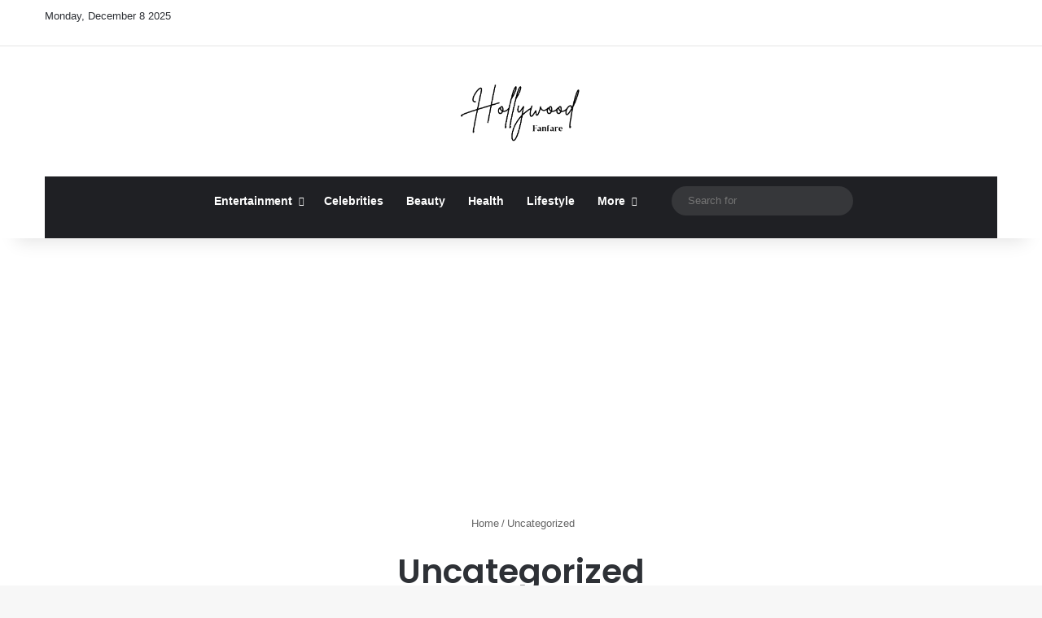

--- FILE ---
content_type: text/html; charset=UTF-8
request_url: https://hollywoodfanfare.com/category/uncategorized/
body_size: 13172
content:
<!DOCTYPE html><html lang="en-US" class="" data-skin="light"><head><meta charset="UTF-8" /><link rel="profile" href="https://gmpg.org/xfn/11" /><meta name='robots' content='index, follow, max-image-preview:large, max-snippet:-1, max-video-preview:-1' /><title>Uncategorized Archives - Hollywood Fan Fare</title><link rel="canonical" href="https://hollywoodfanfare.com/category/uncategorized/" /><link rel="next" href="https://hollywoodfanfare.com/category/uncategorized/page/2/" /><meta property="og:locale" content="en_US" /><meta property="og:type" content="article" /><meta property="og:title" content="Uncategorized Archives - Hollywood Fan Fare" /><meta property="og:url" content="https://hollywoodfanfare.com/category/uncategorized/" /><meta property="og:site_name" content="Hollywood Fan Fare" /><meta name="twitter:card" content="summary_large_image" /> <script type="application/ld+json" class="yoast-schema-graph">{"@context":"https://schema.org","@graph":[{"@type":"CollectionPage","@id":"https://hollywoodfanfare.com/category/uncategorized/","url":"https://hollywoodfanfare.com/category/uncategorized/","name":"Uncategorized Archives - Hollywood Fan Fare","isPartOf":{"@id":"https://hollywoodfanfare.com/#website"},"primaryImageOfPage":{"@id":"https://hollywoodfanfare.com/category/uncategorized/#primaryimage"},"image":{"@id":"https://hollywoodfanfare.com/category/uncategorized/#primaryimage"},"thumbnailUrl":"https://hollywoodfanfare.com/wp-content/uploads/2025/06/1724924931887-2308e5.jpeg","breadcrumb":{"@id":"https://hollywoodfanfare.com/category/uncategorized/#breadcrumb"},"inLanguage":"en-US"},{"@type":"ImageObject","inLanguage":"en-US","@id":"https://hollywoodfanfare.com/category/uncategorized/#primaryimage","url":"https://hollywoodfanfare.com/wp-content/uploads/2025/06/1724924931887-2308e5.jpeg","contentUrl":"https://hollywoodfanfare.com/wp-content/uploads/2025/06/1724924931887-2308e5.jpeg","width":1000,"height":667},{"@type":"BreadcrumbList","@id":"https://hollywoodfanfare.com/category/uncategorized/#breadcrumb","itemListElement":[{"@type":"ListItem","position":1,"name":"Home","item":"https://hollywoodfanfare.com/"},{"@type":"ListItem","position":2,"name":"Uncategorized"}]},{"@type":"WebSite","@id":"https://hollywoodfanfare.com/#website","url":"https://hollywoodfanfare.com/","name":"Hollywood Fan Fare","description":"","potentialAction":[{"@type":"SearchAction","target":{"@type":"EntryPoint","urlTemplate":"https://hollywoodfanfare.com/?s={search_term_string}"},"query-input":{"@type":"PropertyValueSpecification","valueRequired":true,"valueName":"search_term_string"}}],"inLanguage":"en-US"}]}</script> <link rel='dns-prefetch' href='//cdn.jsdelivr.net' /><link rel="alternate" type="application/rss+xml" title="Hollywood Fan Fare &raquo; Feed" href="https://hollywoodfanfare.com/feed/" /><link rel="alternate" type="application/rss+xml" title="Hollywood Fan Fare &raquo; Comments Feed" href="https://hollywoodfanfare.com/comments/feed/" /><link rel="alternate" type="application/rss+xml" title="Hollywood Fan Fare &raquo; Uncategorized Category Feed" href="https://hollywoodfanfare.com/category/uncategorized/feed/" /><style type="text/css">:root{--tie-preset-gradient-1:linear-gradient(135deg,rgba(6,147,227,1) 0%,#9b51e0 100%);--tie-preset-gradient-2:linear-gradient(135deg,#7adcb4 0%,#00d082 100%);--tie-preset-gradient-3:linear-gradient(135deg,rgba(252,185,0,1) 0%,rgba(255,105,0,1) 100%);--tie-preset-gradient-4:linear-gradient(135deg,rgba(255,105,0,1) 0%,#cf2e2e 100%);--tie-preset-gradient-5:linear-gradient(135deg,#eee 0%,#a9b8c3 100%);--tie-preset-gradient-6:linear-gradient(135deg,#4aeadc 0%,#9778d1 20%,#cf2aba 40%,#ee2c82 60%,#fb6962 80%,#fef84c 100%);--tie-preset-gradient-7:linear-gradient(135deg,#ffceec 0%,#9896f0 100%);--tie-preset-gradient-8:linear-gradient(135deg,#fecda5 0%,#fe2d2d 50%,#6b003e 100%);--tie-preset-gradient-9:linear-gradient(135deg,#ffcb70 0%,#c751c0 50%,#4158d0 100%);--tie-preset-gradient-10:linear-gradient(135deg,#fff5cb 0%,#b6e3d4 50%,#33a7b5 100%);--tie-preset-gradient-11:linear-gradient(135deg,#caf880 0%,#71ce7e 100%);--tie-preset-gradient-12:linear-gradient(135deg,#020381 0%,#2874fc 100%);--tie-preset-gradient-13:linear-gradient(135deg,#4d34fa,#ad34fa);--tie-preset-gradient-14:linear-gradient(135deg,#0057ff,#31b5ff);--tie-preset-gradient-15:linear-gradient(135deg,#ff007a,#ff81bd);--tie-preset-gradient-16:linear-gradient(135deg,#14111e,#4b4462);--tie-preset-gradient-17:linear-gradient(135deg,#f32758,#ffc581);--main-nav-background:#1f2024;--main-nav-secondry-background:rgba(0,0,0,.2);--main-nav-primary-color:#08f;--main-nav-contrast-primary-color:#fff;--main-nav-text-color:#fff;--main-nav-secondry-text-color:rgba(225,255,255,.5);--main-nav-main-border-color:rgba(255,255,255,.07);--main-nav-secondry-border-color:rgba(255,255,255,.04)}</style><meta name="viewport" content="width=device-width, initial-scale=1.0" /><style id='wp-img-auto-sizes-contain-inline-css' type='text/css'>img:is([sizes=auto i],[sizes^="auto," i]){contain-intrinsic-size:3000px 1500px}</style><style id='classic-theme-styles-inline-css' type='text/css'>/*! This file is auto-generated */
.wp-block-button__link{color:#fff;background-color:#32373c;border-radius:9999px;box-shadow:none;text-decoration:none;padding:calc(.667em + 2px) calc(1.333em + 2px);font-size:1.125em}.wp-block-file__button{background:#32373c;color:#fff;text-decoration:none}</style><link rel='stylesheet' id='bootstrap-css-css' href='https://cdn.jsdelivr.net/npm/bootstrap@5.3.3/dist/css/bootstrap.min.css' type='text/css' media='all' /><link rel='stylesheet' id='tie-css-base-css' href='https://hollywoodfanfare.com/wp-content/themes/jannah/assets/css/base.min.css' type='text/css' media='all' /><link rel='stylesheet' id='tie-css-styles-css' href='https://hollywoodfanfare.com/wp-content/themes/jannah/assets/css/style.min.css' type='text/css' media='all' /><style id='tie-css-styles-inline-css' type='text/css'>.wf-active .logo-text,.wf-active h1,.wf-active h2,.wf-active h3,.wf-active h4,.wf-active h5,.wf-active h6,.wf-active .the-subtitle{font-family:'Poppins'}</style> <script type="text/javascript" src="https://hollywoodfanfare.com/wp-includes/js/jquery/jquery.min.js" id="jquery-core-js"></script> <script defer type="text/javascript" src="https://hollywoodfanfare.com/wp-includes/js/jquery/jquery-migrate.min.js" id="jquery-migrate-js"></script> <link rel="https://api.w.org/" href="https://hollywoodfanfare.com/wp-json/" /><link rel="alternate" title="JSON" type="application/json" href="https://hollywoodfanfare.com/wp-json/wp/v2/categories/1" /><link rel="EditURI" type="application/rsd+xml" title="RSD" href="https://hollywoodfanfare.com/xmlrpc.php?rsd" /><meta name="generator" content="WordPress 6.9" /><meta http-equiv="X-UA-Compatible" content="IE=edge"><script async src="https://pagead2.googlesyndication.com/pagead/js/adsbygoogle.js?client=ca-pub-6111819194229959"
     crossorigin="anonymous"></script>  <script defer src="https://www.googletagmanager.com/gtag/js?id=G-G6H900VNJY"></script> <script defer src="[data-uri]"></script> <style>.hero{background:#fff;padding:1.25rem 0}.profile-img{width:100%;height:100%;object-fit:cover;border-radius:6px}.bio-table th{width:40%}.meta-list li{list-style:none}.movie-row:hover{background:#f8f9fa}.gallery-img{height:140px;object-fit:cover;border-radius:6px}.latest-posts .card-img-top{height:90px;object-fit:cover}.tab-content{display:block}.celebrities .featured-area,.movies .featured-area{display:none}.celebrities .entry-header,.movies .entry-header{display:none}.celebrity-movie-item ul,.celebrity-movie-data ul{padding-left:0;margin-bottom:0}.celebrity-movie-data ul li{display:block;list-style:disc}.celebrity-movie-item ul li:first-child{width:25%}.celebrity-movie-item ul li:last-child{width:75%}.celebrity-movie-item ul li{display:inline-block;padding-right:10px;vertical-align:middle}.celebrity-movie-item ul li h6{font-size:16px}.celebrity-movie-item ul li span.film-industry{font-weight:600;color:red}.celebrity-movie-item ul li img{width:100%}#casts table tr td:first-child{font-weight:600}#casts .celebrity-movie-data ul li{display:block}#casts .celebrity-movie-data ul li:last-child{padding:0;margin:0}#casts ul{padding:0;margin:0}#casts ul li{display:inline-block;width:35%}#casts ul li:last-child{vertical-align:middle;padding-left:10px;margin-top:0;width:65%}#casts ul li:last-child h4{font-size:16px}#casts ul li img{width:90px}#casts .cast{width:30%}#overview ul li,#faqs ul li{list-style:circle}@media (max-width:767px){.profile-head{text-align:center}}</style><link rel="icon" href="https://hollywoodfanfare.com/wp-content/uploads/2023/11/cropped-Hollywood-Fanfare-Blue-32x32.png" sizes="32x32" /><link rel="icon" href="https://hollywoodfanfare.com/wp-content/uploads/2023/11/cropped-Hollywood-Fanfare-Blue-192x192.png" sizes="192x192" /><link rel="apple-touch-icon" href="https://hollywoodfanfare.com/wp-content/uploads/2023/11/cropped-Hollywood-Fanfare-Blue-180x180.png" /><meta name="msapplication-TileImage" content="https://hollywoodfanfare.com/wp-content/uploads/2023/11/cropped-Hollywood-Fanfare-Blue-270x270.png" /><style id='wp-block-heading-inline-css' type='text/css'>h1:where(.wp-block-heading).has-background,h2:where(.wp-block-heading).has-background,h3:where(.wp-block-heading).has-background,h4:where(.wp-block-heading).has-background,h5:where(.wp-block-heading).has-background,h6:where(.wp-block-heading).has-background{padding:1.25em 2.375em}h1.has-text-align-left[style*=writing-mode]:where([style*=vertical-lr]),h1.has-text-align-right[style*=writing-mode]:where([style*=vertical-rl]),h2.has-text-align-left[style*=writing-mode]:where([style*=vertical-lr]),h2.has-text-align-right[style*=writing-mode]:where([style*=vertical-rl]),h3.has-text-align-left[style*=writing-mode]:where([style*=vertical-lr]),h3.has-text-align-right[style*=writing-mode]:where([style*=vertical-rl]),h4.has-text-align-left[style*=writing-mode]:where([style*=vertical-lr]),h4.has-text-align-right[style*=writing-mode]:where([style*=vertical-rl]),h5.has-text-align-left[style*=writing-mode]:where([style*=vertical-lr]),h5.has-text-align-right[style*=writing-mode]:where([style*=vertical-rl]),h6.has-text-align-left[style*=writing-mode]:where([style*=vertical-lr]),h6.has-text-align-right[style*=writing-mode]:where([style*=vertical-rl]){rotate:180deg}</style><style id='wp-block-latest-comments-inline-css' type='text/css'>ol.wp-block-latest-comments{box-sizing:border-box;margin-left:0}:where(.wp-block-latest-comments:not([style*=line-height] .wp-block-latest-comments__comment)){line-height:1.1}:where(.wp-block-latest-comments:not([style*=line-height] .wp-block-latest-comments__comment-excerpt p)){line-height:1.8}.has-dates :where(.wp-block-latest-comments:not([style*=line-height])),.has-excerpts :where(.wp-block-latest-comments:not([style*=line-height])){line-height:1.5}.wp-block-latest-comments .wp-block-latest-comments{padding-left:0}.wp-block-latest-comments__comment{list-style:none;margin-bottom:1em}.has-avatars .wp-block-latest-comments__comment{list-style:none;min-height:2.25em}.has-avatars .wp-block-latest-comments__comment .wp-block-latest-comments__comment-excerpt,.has-avatars .wp-block-latest-comments__comment .wp-block-latest-comments__comment-meta{margin-left:3.25em}.wp-block-latest-comments__comment-excerpt p{font-size:.875em;margin:.36em 0 1.4em}.wp-block-latest-comments__comment-date{display:block;font-size:.75em}.wp-block-latest-comments .avatar,.wp-block-latest-comments__comment-avatar{border-radius:1.5em;display:block;float:left;height:2.5em;margin-right:.75em;width:2.5em}.wp-block-latest-comments[class*=-font-size] a,.wp-block-latest-comments[style*=font-size] a{font-size:inherit}</style><style id='wp-block-latest-posts-inline-css' type='text/css'>.wp-block-latest-posts{box-sizing:border-box}.wp-block-latest-posts.alignleft{margin-right:2em}.wp-block-latest-posts.alignright{margin-left:2em}.wp-block-latest-posts.wp-block-latest-posts__list{list-style:none}.wp-block-latest-posts.wp-block-latest-posts__list li{clear:both;overflow-wrap:break-word}.wp-block-latest-posts.is-grid{display:flex;flex-wrap:wrap}.wp-block-latest-posts.is-grid li{margin:0 1.25em 1.25em 0;width:100%}@media (min-width:600px){.wp-block-latest-posts.columns-2 li{width:calc(50% - .625em)}.wp-block-latest-posts.columns-2 li:nth-child(2n){margin-right:0}.wp-block-latest-posts.columns-3 li{width:calc(33.33333% - .83333em)}.wp-block-latest-posts.columns-3 li:nth-child(3n){margin-right:0}.wp-block-latest-posts.columns-4 li{width:calc(25% - .9375em)}.wp-block-latest-posts.columns-4 li:nth-child(4n){margin-right:0}.wp-block-latest-posts.columns-5 li{width:calc(20% - 1em)}.wp-block-latest-posts.columns-5 li:nth-child(5n){margin-right:0}.wp-block-latest-posts.columns-6 li{width:calc(16.66667% - 1.04167em)}.wp-block-latest-posts.columns-6 li:nth-child(6n){margin-right:0}}:root :where(.wp-block-latest-posts.is-grid){padding:0}:root :where(.wp-block-latest-posts.wp-block-latest-posts__list){padding-left:0}.wp-block-latest-posts__post-author,.wp-block-latest-posts__post-date{display:block;font-size:.8125em}.wp-block-latest-posts__post-excerpt,.wp-block-latest-posts__post-full-content{margin-bottom:1em;margin-top:.5em}.wp-block-latest-posts__featured-image a{display:inline-block}.wp-block-latest-posts__featured-image img{height:auto;max-width:100%;width:auto}.wp-block-latest-posts__featured-image.alignleft{float:left;margin-right:1em}.wp-block-latest-posts__featured-image.alignright{float:right;margin-left:1em}.wp-block-latest-posts__featured-image.aligncenter{margin-bottom:1em;text-align:center}</style><style id='wp-block-list-inline-css' type='text/css'>ol,ul{box-sizing:border-box}:root :where(.wp-block-list.has-background){padding:1.25em 2.375em}</style><style id='wp-block-search-inline-css' type='text/css'>.wp-block-search__button{margin-left:10px;word-break:normal}.wp-block-search__button.has-icon{line-height:0}.wp-block-search__button svg{height:1.25em;min-height:24px;min-width:24px;width:1.25em;fill:currentColor;vertical-align:text-bottom}:where(.wp-block-search__button){border:1px solid #ccc;padding:6px 10px}.wp-block-search__inside-wrapper{display:flex;flex:auto;flex-wrap:nowrap;max-width:100%}.wp-block-search__label{width:100%}.wp-block-search.wp-block-search__button-only .wp-block-search__button{box-sizing:border-box;display:flex;flex-shrink:0;justify-content:center;margin-left:0;max-width:100%}.wp-block-search.wp-block-search__button-only .wp-block-search__inside-wrapper{min-width:0!important;transition-property:width}.wp-block-search.wp-block-search__button-only .wp-block-search__input{flex-basis:100%;transition-duration:.3s}.wp-block-search.wp-block-search__button-only.wp-block-search__searchfield-hidden,.wp-block-search.wp-block-search__button-only.wp-block-search__searchfield-hidden .wp-block-search__inside-wrapper{overflow:hidden}.wp-block-search.wp-block-search__button-only.wp-block-search__searchfield-hidden .wp-block-search__input{border-left-width:0!important;border-right-width:0!important;flex-basis:0;flex-grow:0;margin:0;min-width:0!important;padding-left:0!important;padding-right:0!important;width:0!important}:where(.wp-block-search__input){appearance:none;border:1px solid #949494;flex-grow:1;font-family:inherit;font-size:inherit;font-style:inherit;font-weight:inherit;letter-spacing:inherit;line-height:inherit;margin-left:0;margin-right:0;min-width:3rem;padding:8px;text-decoration:unset!important;text-transform:inherit}:where(.wp-block-search__button-inside .wp-block-search__inside-wrapper){background-color:#fff;border:1px solid #949494;box-sizing:border-box;padding:4px}:where(.wp-block-search__button-inside .wp-block-search__inside-wrapper) .wp-block-search__input{border:none;border-radius:0;padding:0 4px}:where(.wp-block-search__button-inside .wp-block-search__inside-wrapper) .wp-block-search__input:focus{outline:none}:where(.wp-block-search__button-inside .wp-block-search__inside-wrapper) :where(.wp-block-search__button){padding:4px 8px}.wp-block-search.aligncenter .wp-block-search__inside-wrapper{margin:auto}.wp-block[data-align=right] .wp-block-search.wp-block-search__button-only .wp-block-search__inside-wrapper{float:right}</style><style id='wp-block-search-theme-inline-css' type='text/css'>.wp-block-search .wp-block-search__label{font-weight:700}.wp-block-search__button{border:1px solid #ccc;padding:.375em .625em}</style><style id='wp-block-group-inline-css' type='text/css'>.wp-block-group{box-sizing:border-box}:where(.wp-block-group.wp-block-group-is-layout-constrained){position:relative}</style><style id='wp-block-group-theme-inline-css' type='text/css'>:where(.wp-block-group.has-background){padding:1.25em 2.375em}</style><style id='wp-block-paragraph-inline-css' type='text/css'>.is-small-text{font-size:.875em}.is-regular-text{font-size:1em}.is-large-text{font-size:2.25em}.is-larger-text{font-size:3em}.has-drop-cap:not(:focus):first-letter {float:left;font-size:8.4em;font-style:normal;font-weight:100;line-height:.68;margin:.05em .1em 0 0;text-transform:uppercase}body.rtl .has-drop-cap:not(:focus):first-letter {float:none;margin-left:.1em}p.has-drop-cap.has-background{overflow:hidden}:root :where(p.has-background){padding:1.25em 2.375em}:where(p.has-text-color:not(.has-link-color)) a{color:inherit}p.has-text-align-left[style*="writing-mode:vertical-lr"],p.has-text-align-right[style*="writing-mode:vertical-rl"]{rotate:180deg}</style></head><body id="tie-body" class="archive category category-uncategorized category-1 wp-theme-jannah wrapper-has-shadow block-head-1 magazine2 is-thumb-overlay-disabled is-desktop is-header-layout-2 one-column-no-sidebar"><div class="background-overlay"><div id="tie-container" class="site tie-container"><div class="theme-notice" style="z-index:9999999!important;position:fixed!important;width:100%!important;bottom:0!important;display:none!important;text-align:center;background:#f44336!important;color:#fff!important;"><a style="color: #fff; text-decoration: underline;" href="https://tielabs.com/buy/jannah?utm_source=footer-bar&utm_medium=link&utm_campaign=jannah">Jannah Theme</a> License is not validated, Go to the theme options page to validate the license, You need a single license for each domain name.</div><div id="tie-wrapper"><header id="theme-header" class="theme-header header-layout-2 main-nav-dark main-nav-default-dark main-nav-below main-nav-boxed no-stream-item top-nav-active top-nav-light top-nav-default-light top-nav-above has-shadow has-normal-width-logo mobile-header-default"><nav id="top-nav"  class="has-date-breaking-components top-nav header-nav has-breaking-news" aria-label="Secondary Navigation"><div class="container"><div class="topbar-wrapper"><div class="topbar-today-date"> Monday, December 8 2025</div><div class="tie-alignleft"><div class="breaking controls-is-active"> <span class="breaking-title"> <span class="tie-icon-bolt breaking-icon" aria-hidden="true"></span> <span class="breaking-title-text">Breaking News</span> </span><ul id="breaking-news-in-header" class="breaking-news" data-type="reveal" data-arrows="true"><li class="news-item"> <a href="https://hollywoodfanfare.com/pradeep-ranganathan-dude-2025-ott-release-date-platform-streaming-details/">Pradeep Ranganathan Dude 2025 OTT Release Date, Platform &#038; Streaming Details</a></li><li class="news-item"> <a href="https://hollywoodfanfare.com/pradeep-ranganathan-upcoming-movies-2026-list/">Pradeep Ranganathan Upcoming Movies 2026 List</a></li><li class="news-item"> <a href="https://hollywoodfanfare.com/gippy-grewal-upcoming-movies-2026-full-list-details/">Gippy Grewal Upcoming Movies 2026 | Full List &#038; Details</a></li><li class="news-item"> <a href="https://hollywoodfanfare.com/khesari-lal-yadav-bhojpuri-superstar-upcoming-movies-2026-list/">Khesari Lal Yadav Bhojpuri Superstar Upcoming Movies 2026 List</a></li><li class="news-item"> <a href="https://hollywoodfanfare.com/varun-dhawan-upcoming-movies-full-list-2026/">Varun Dhawan Upcoming Movies Full List 2026</a></li><li class="news-item"> <a href="https://hollywoodfanfare.com/kartik-aryan-upcoming-movies-list-2026/">Kartik Aryan Upcoming Movies List 2026</a></li><li class="news-item"> <a href="https://hollywoodfanfare.com/top-anime-coming-to-netflix-in-november-2025-what-to-watch-this-month/">Top Anime Coming to Netflix in November 2025: What to Watch This Month</a></li><li class="news-item"> <a href="https://hollywoodfanfare.com/ek-deewane-ki-deewaniyat-ott-release-date-when-where-to-watch-online-legally/">Ek Deewane Ki Deewaniyat OTT Release Date: When &#038; Where to Watch Online Legally</a></li><li class="news-item"> <a href="https://hollywoodfanfare.com/thama-movie-ott-release-date-when-where-to-watch-online-legally/">Thama Movie OTT Release Date: When &#038; Where to Watch Online Legally</a></li><li class="news-item"> <a href="https://hollywoodfanfare.com/varinder-singh-ghuman-dies-of-heart-attack-punjabi-actor-bodybuilding-icon-passes-away/">Varinder Singh Ghuman Dies of Heart Attack: Punjabi Actor &#038; Bodybuilding Icon Passes Away</a></li></ul></div></div><div class="tie-alignright"><ul class="components"><li class=" popup-login-icon menu-item custom-menu-link"> <a href="#" class="lgoin-btn tie-popup-trigger"> <span class="tie-icon-author" aria-hidden="true"></span> <span class="screen-reader-text">Log In</span> </a></li><li class="random-post-icon menu-item custom-menu-link"> <a href="/category/uncategorized/?random-post=1" class="random-post" title="Random Article" rel="nofollow"> <span class="tie-icon-random" aria-hidden="true"></span> <span class="screen-reader-text">Random Article</span> </a></li><li class="side-aside-nav-icon menu-item custom-menu-link"> <a href="#"> <span class="tie-icon-navicon" aria-hidden="true"></span> <span class="screen-reader-text">Sidebar</span> </a></li></ul></div></div></div></nav><div class="container header-container"><div class="tie-row logo-row"><div class="logo-wrapper"><div class="tie-col-md-4 logo-container clearfix"><div id="mobile-header-components-area_1" class="mobile-header-components"><ul class="components"><li class="mobile-component_menu custom-menu-link"><a href="#" id="mobile-menu-icon" class=""><span class="tie-mobile-menu-icon nav-icon is-layout-1"></span><span class="screen-reader-text">Menu</span></a></li></ul></div><div id="logo" class="image-logo" > <a title="Hollywood Fan Fare" href="https://hollywoodfanfare.com/"> <picture class="tie-logo-default tie-logo-picture"> <source class="tie-logo-source-default tie-logo-source" srcset="https://hollywoodfanfare.com/wp-content/uploads/2023/11/cropped-Hollywood-Fanfare.png" media="(max-width:991px)"> <source class="tie-logo-source-default tie-logo-source" srcset="https://hollywoodfanfare.com/wp-content/uploads/2023/11/cropped-Hollywood-Fanfare.png"> <img class="tie-logo-img-default tie-logo-img" src="https://hollywoodfanfare.com/wp-content/uploads/2023/11/cropped-Hollywood-Fanfare.png" alt="Hollywood Fan Fare" width="300" height="80" style="max-height:80px; width: auto;" /> </picture> </a></div><div id="mobile-header-components-area_2" class="mobile-header-components"><ul class="components"><li class="mobile-component_search custom-menu-link"> <a href="#" class="tie-search-trigger-mobile"> <span class="tie-icon-search tie-search-icon" aria-hidden="true"></span> <span class="screen-reader-text">Search for</span> </a></li></ul></div></div></div></div></div><div class="main-nav-wrapper"><nav id="main-nav" data-skin="search-in-main-nav" class="main-nav header-nav live-search-parent menu-style-default menu-style-solid-bg"  aria-label="Primary Navigation"><div class="container"><div class="main-menu-wrapper"><div id="menu-components-wrap"><div class="main-menu main-menu-wrap"><div id="main-nav-menu" class="main-menu header-menu"><ul id="menu-main-menu" class="menu"><li id="menu-item-33" class="menu-item menu-item-type-custom menu-item-object-custom menu-item-has-children menu-item-33"><a href="#">Entertainment</a><ul class="sub-menu menu-sub-content"><li id="menu-item-42" class="menu-item menu-item-type-taxonomy menu-item-object-category menu-item-42"><a href="https://hollywoodfanfare.com/category/hollywood-songs/">Hollywood Songs</a></li><li id="menu-item-49" class="menu-item menu-item-type-taxonomy menu-item-object-category menu-item-49"><a href="https://hollywoodfanfare.com/category/web-series/">Web Series</a></li><li id="menu-item-36" class="menu-item menu-item-type-taxonomy menu-item-object-category menu-item-36"><a href="https://hollywoodfanfare.com/category/box-office/">Box Office</a></li><li id="menu-item-45" class="menu-item menu-item-type-taxonomy menu-item-object-category menu-item-45"><a href="https://hollywoodfanfare.com/category/regional-movies/">Regional Movies</a></li><li id="menu-item-47" class="menu-item menu-item-type-taxonomy menu-item-object-category menu-item-47"><a href="https://hollywoodfanfare.com/category/upcoming-movies/">Upcoming Movies</a></li><li id="menu-item-48" class="menu-item menu-item-type-taxonomy menu-item-object-category menu-item-48"><a href="https://hollywoodfanfare.com/category/upcoming-series/">Upcoming Series</a></li></ul></li><li id="menu-item-789" class="menu-item menu-item-type-custom menu-item-object-custom menu-item-789"><a href="https://hollywoodfanfare.com/celebrity/">Celebrities</a></li><li id="menu-item-35" class="menu-item menu-item-type-taxonomy menu-item-object-category menu-item-35"><a href="https://hollywoodfanfare.com/category/beauty/">Beauty</a></li><li id="menu-item-41" class="menu-item menu-item-type-taxonomy menu-item-object-category menu-item-41"><a href="https://hollywoodfanfare.com/category/health-and-fitness/">Health</a></li><li id="menu-item-43" class="menu-item menu-item-type-taxonomy menu-item-object-category menu-item-43"><a href="https://hollywoodfanfare.com/category/lifestyle/">Lifestyle</a></li><li id="menu-item-51" class="menu-item menu-item-type-custom menu-item-object-custom menu-item-has-children menu-item-51"><a href="#">More</a><ul class="sub-menu menu-sub-content"><li id="menu-item-34" class="menu-item menu-item-type-taxonomy menu-item-object-category menu-item-34"><a href="https://hollywoodfanfare.com/category/anime/">Anime</a></li><li id="menu-item-38" class="menu-item menu-item-type-taxonomy menu-item-object-category menu-item-38"><a href="https://hollywoodfanfare.com/category/crypto-market/">Crypto Market</a></li><li id="menu-item-39" class="menu-item menu-item-type-taxonomy menu-item-object-category menu-item-39"><a href="https://hollywoodfanfare.com/category/dating/">Dating</a></li><li id="menu-item-40" class="menu-item menu-item-type-taxonomy menu-item-object-category menu-item-40"><a href="https://hollywoodfanfare.com/category/gadgets/">Gadgets</a></li><li id="menu-item-44" class="menu-item menu-item-type-taxonomy menu-item-object-category menu-item-44"><a href="https://hollywoodfanfare.com/category/quotes/">Quotes</a></li></ul></li></ul></div></div><ul class="components"><li class="search-bar menu-item custom-menu-link" aria-label="Search"><form method="get" id="search" action="https://hollywoodfanfare.com/"> <input id="search-input" class="is-ajax-search"  inputmode="search" type="text" name="s" title="Search for" placeholder="Search for" /> <button id="search-submit" type="submit"> <span class="tie-icon-search tie-search-icon" aria-hidden="true"></span> <span class="screen-reader-text">Search for</span> </button></form></li></ul></div></div></div></nav></div></header><div id="content" class="site-content container"><div id="main-content-row" class="tie-row main-content-row"><div class="main-content tie-col-md-8 tie-col-xs-12" role="main"><header id="category-title-section" class="entry-header-outer container-wrapper archive-title-wrapper"><nav id="breadcrumb"><a href="https://hollywoodfanfare.com/"><span class="tie-icon-home" aria-hidden="true"></span> Home</a><em class="delimiter">/</em><span class="current">Uncategorized</span></nav><script type="application/ld+json">{"@context":"http:\/\/schema.org","@type":"BreadcrumbList","@id":"#Breadcrumb","itemListElement":[{"@type":"ListItem","position":1,"item":{"name":"Home","@id":"https:\/\/hollywoodfanfare.com\/"}}]}</script><h1 class="page-title">Uncategorized</h1></header><div class="mag-box wide-post-box"><div class="container-wrapper"><div class="mag-box-container clearfix"><ul id="posts-container" data-layout="default" data-settings="{'uncropped_image':'jannah-image-post','category_meta':false,'post_meta':true,'excerpt':'true','excerpt_length':'20','read_more':'true','read_more_text':false,'media_overlay':false,'title_length':0,'is_full':true,'is_category':true}" class="posts-items"><li class="post-item  post-481 post type-post status-publish format-standard has-post-thumbnail category-uncategorized tie-standard"> <a aria-label="5 homemade papaya face packs for a glowing skin" href="https://hollywoodfanfare.com/5-homemade-papaya-face-packs-for-a-glowing-skin/" class="post-thumb"><img width="390" height="220" src="https://hollywoodfanfare.com/wp-content/uploads/2025/06/1724924931887-2308e5-390x220.jpeg" class="attachment-jannah-image-large size-jannah-image-large wp-post-image" alt="" decoding="async" fetchpriority="high" /></a><div class="post-details"><div class="post-meta clearfix"><span class="author-meta single-author no-avatars"><span class="meta-item meta-author-wrapper meta-author-1"><span class="meta-author"><a href="https://hollywoodfanfare.com/author/annie/" class="author-name tie-icon" title="Annie Jackson">Annie Jackson</a></span></span></span><span class="date meta-item tie-icon">June 4, 2024</span><div class="tie-alignright"><span class="meta-comment tie-icon meta-item fa-before">0</span><span class="meta-views meta-item hot"><span class="tie-icon-fire" aria-hidden="true"></span> 2,259 </span></div></div><h2 class="post-title"><a href="https://hollywoodfanfare.com/5-homemade-papaya-face-packs-for-a-glowing-skin/">5 homemade papaya face packs for a glowing skin</a></h2><p class="post-excerpt">Papaya, also known as the &#8220;fruit of the angels,&#8221; is rich in vitamins A, C, and E, enzymes like papain,&hellip;</p> <a class="more-link button" href="https://hollywoodfanfare.com/5-homemade-papaya-face-packs-for-a-glowing-skin/">Read More &raquo;</a></div></li><li class="post-item  post-676 post type-post status-publish format-standard has-post-thumbnail category-uncategorized tie-standard"> <a aria-label="ไอเดียชุดปาร์ตี้สุดเพอร์เฟค" href="https://hollywoodfanfare.com/like-to-party-but-dont-know-how-to-style-yourself-check-out-these-perfect-party-outfit-ideas/" class="post-thumb"><img width="390" height="220" src="https://hollywoodfanfare.com/wp-content/uploads/2025/09/like-to-party-but-dont-know-how-to-style-yourself-check-out-these-perfect-party-outfit-ideas-390x220.webp" class="attachment-jannah-image-large size-jannah-image-large wp-post-image" alt="" decoding="async" /></a><div class="post-details"><div class="post-meta clearfix"><span class="author-meta single-author no-avatars"><span class="meta-item meta-author-wrapper meta-author-1"><span class="meta-author"><a href="https://hollywoodfanfare.com/author/annie/" class="author-name tie-icon" title="Annie Jackson">Annie Jackson</a></span></span></span><span class="date meta-item tie-icon">September 30, 2023</span><div class="tie-alignright"><span class="meta-comment tie-icon meta-item fa-before">0</span><span class="meta-views meta-item very-hot"><span class="tie-icon-fire" aria-hidden="true"></span> 15,693,589 </span></div></div><h2 class="post-title"><a href="https://hollywoodfanfare.com/like-to-party-but-dont-know-how-to-style-yourself-check-out-these-perfect-party-outfit-ideas/">ไอเดียชุดปาร์ตี้สุดเพอร์เฟค</a></h2><p class="post-excerpt">ใคร ๆ ก็อยากจะดูดีในระหว่างงานปาร์ตี้ แต่จะดูดีเพอร์เฟคได้อย่างไร หากคุณกำลังมองหาไอเดียเสื้อผ้าสำหรับงานปาร์ตี้ดี ๆ คุณจะดีใจที่รู้ว่าคุณมาถูกที่แล้ว ในบทความนี้ ลองดูตัวเลือกบางส่วนที่นำเสนอแก่คุณตลอดจนแนวคิดที่ควรค่าแก่การลองใช้ เนื่องจากเราทุกคนรู้ดีว่าชุดเหล่านี้มีความสำคัญเพียงใดในยุคสมัยปัจจุบัน ตอนนี้สิ่งที่คุณต้องทำคือเลื่อนลงและเลือกตัวเลือกที่เหมาะกับความต้องการ ดำเนินการต่อ! ปาร์ตี้ที่บ้าน หากคุณกำลังมองหาไอเดียปาร์ตี้ในบ้าน อาจบ่งบอกได้ว่า งานเฉลิมฉลองกำลังจะย้ายที่อยู่ในบ้านตั้งแต่ “ฤดูหนาวกำลังจะมาถึง” หรือว่าเป็นปาร์ตี้ในบ้านจริง ๆ หมายความว่าจะมีกิจกรรมทายผล&hellip;</p> <a class="more-link button" href="https://hollywoodfanfare.com/like-to-party-but-dont-know-how-to-style-yourself-check-out-these-perfect-party-outfit-ideas/">Read More &raquo;</a></div></li><li class="post-item  post-474 post type-post status-publish format-standard has-post-thumbnail category-uncategorized tie-standard"> <a aria-label="Trending Smartphones in Thailand 2025: Top Flagship and Mid-Range Picks Making Waves" href="https://hollywoodfanfare.com/trending-smartphones-in-thailand-2025-top-flagship-and-mid-range-picks-making-waves/" class="post-thumb"><img width="390" height="220" src="https://hollywoodfanfare.com/wp-content/uploads/2025/06/c1_2758338_240314061643_790-390x220.jpg" class="attachment-jannah-image-large size-jannah-image-large wp-post-image" alt="" decoding="async" /></a><div class="post-details"><div class="post-meta clearfix"><span class="author-meta single-author no-avatars"><span class="meta-item meta-author-wrapper meta-author-1"><span class="meta-author"><a href="https://hollywoodfanfare.com/author/annie/" class="author-name tie-icon" title="Annie Jackson">Annie Jackson</a></span></span></span><span class="date meta-item tie-icon">June 4, 2023</span><div class="tie-alignright"><span class="meta-comment tie-icon meta-item fa-before">0</span><span class="meta-views meta-item very-hot"><span class="tie-icon-fire" aria-hidden="true"></span> 34,668 </span></div></div><h2 class="post-title"><a href="https://hollywoodfanfare.com/trending-smartphones-in-thailand-2025-top-flagship-and-mid-range-picks-making-waves/">Trending Smartphones in Thailand 2025: Top Flagship and Mid-Range Picks Making Waves</a></h2><p class="post-excerpt">As of mid-2025, Thailand&#8217;s smartphone market is experiencing significant innovation, with several brands introducing cutting-edge devices that cater to diverse&hellip;</p> <a class="more-link button" href="https://hollywoodfanfare.com/trending-smartphones-in-thailand-2025-top-flagship-and-mid-range-picks-making-waves/">Read More &raquo;</a></div></li><li class="post-item  post-477 post type-post status-publish format-standard has-post-thumbnail category-uncategorized tie-standard"> <a aria-label="Trending Foldable Mobile Phones in the Indian Market (2025)" href="https://hollywoodfanfare.com/trending-foldable-mobile-phones-in-the-indian-market-2025/" class="post-thumb"><img width="390" height="220" src="https://hollywoodfanfare.com/wp-content/uploads/2023/06/Image-Jun-4-2025-08_11_59-PM-390x220.webp" class="attachment-jannah-image-large size-jannah-image-large wp-post-image" alt="" decoding="async" loading="lazy" /></a><div class="post-details"><div class="post-meta clearfix"><span class="author-meta single-author no-avatars"><span class="meta-item meta-author-wrapper meta-author-1"><span class="meta-author"><a href="https://hollywoodfanfare.com/author/annie/" class="author-name tie-icon" title="Annie Jackson">Annie Jackson</a></span></span></span><span class="date meta-item tie-icon">June 2, 2023</span><div class="tie-alignright"><span class="meta-comment tie-icon meta-item fa-before">0</span><span class="meta-views meta-item very-hot"><span class="tie-icon-fire" aria-hidden="true"></span> 16,124 </span></div></div><h2 class="post-title"><a href="https://hollywoodfanfare.com/trending-foldable-mobile-phones-in-the-indian-market-2025/">Trending Foldable Mobile Phones in the Indian Market (2025)</a></h2><p class="post-excerpt">Here’s a 600-word article on the topic “Trending Foldable Mobile Phones in the Indian Market”, suitable for research, blogs, or&hellip;</p> <a class="more-link button" href="https://hollywoodfanfare.com/trending-foldable-mobile-phones-in-the-indian-market-2025/">Read More &raquo;</a></div></li><li class="post-item  post-21 post type-post status-publish format-standard has-post-thumbnail category-uncategorized tie-standard"> <a aria-label="Top 5 Best Ayurvedic Remedies To Reduce Acne At Home" href="https://hollywoodfanfare.com/5-best-ayurvedic-remedies-to-reduce-acne-at-home/" class="post-thumb"><img width="390" height="220" src="https://hollywoodfanfare.com/wp-content/uploads/2023/11/Ayurvedic-Remedies-To-Reduce-Acne-390x220.png" class="attachment-jannah-image-large size-jannah-image-large wp-post-image" alt="" decoding="async" loading="lazy" /></a><div class="post-details"><div class="post-meta clearfix"><span class="author-meta single-author no-avatars"><span class="meta-item meta-author-wrapper meta-author-1"><span class="meta-author"><a href="https://hollywoodfanfare.com/author/annie/" class="author-name tie-icon" title="Annie Jackson">Annie Jackson</a></span></span></span><span class="date meta-item tie-icon">November 25, 2021</span><div class="tie-alignright"><span class="meta-comment tie-icon meta-item fa-before">0</span><span class="meta-views meta-item very-hot"><span class="tie-icon-fire" aria-hidden="true"></span> 14,327 </span></div></div><h2 class="post-title"><a href="https://hollywoodfanfare.com/5-best-ayurvedic-remedies-to-reduce-acne-at-home/">Top 5 Best Ayurvedic Remedies To Reduce Acne At Home</a></h2><p class="post-excerpt">Are you suffering from a Pimples problem? It is one of the serious concerns among girls nowadays. The common reason&hellip;</p> <a class="more-link button" href="https://hollywoodfanfare.com/5-best-ayurvedic-remedies-to-reduce-acne-at-home/">Read More &raquo;</a></div></li><li class="post-item  post-126 post type-post status-publish format-standard has-post-thumbnail category-uncategorized tie-standard"> <a aria-label="Top 5 Tips To Get Glowing Skin In A Month" href="https://hollywoodfanfare.com/top-5-tips-to-get-glowing-skin-in-a-month-2/" class="post-thumb"><img width="390" height="220" src="https://hollywoodfanfare.com/wp-content/uploads/2021/09/glow-skin-390x220.webp" class="attachment-jannah-image-large size-jannah-image-large wp-post-image" alt="" decoding="async" loading="lazy" /></a><div class="post-details"><div class="post-meta clearfix"><span class="author-meta single-author no-avatars"><span class="meta-item meta-author-wrapper meta-author-1"><span class="meta-author"><a href="https://hollywoodfanfare.com/author/annie/" class="author-name tie-icon" title="Annie Jackson">Annie Jackson</a></span></span></span><span class="date meta-item tie-icon">September 23, 2021</span><div class="tie-alignright"><span class="meta-comment tie-icon meta-item fa-before">0</span><span class="meta-views meta-item very-hot"><span class="tie-icon-fire" aria-hidden="true"></span> 6,407 </span></div></div><h2 class="post-title"><a href="https://hollywoodfanfare.com/top-5-tips-to-get-glowing-skin-in-a-month-2/">Top 5 Tips To Get Glowing Skin In A Month</a></h2><p class="post-excerpt">Every girl has a dream to have glowing skin. However, due to the uprising pollution, it has become hugely hard&hellip;</p> <a class="more-link button" href="https://hollywoodfanfare.com/top-5-tips-to-get-glowing-skin-in-a-month-2/">Read More &raquo;</a></div></li><li class="post-item  post-191 post type-post status-publish format-standard has-post-thumbnail category-uncategorized tie-standard"> <a aria-label="Here are the Best Cryptocurrency Exchanges Across the Globe" href="https://hollywoodfanfare.com/here-are-the-best-cryptocurrency-exchanges-across-the-globe/" class="post-thumb"><img width="390" height="220" src="https://hollywoodfanfare.com/wp-content/uploads/2021/09/cryptographic-protocol-advance2-390x220.webp" class="attachment-jannah-image-large size-jannah-image-large wp-post-image" alt="" decoding="async" loading="lazy" /></a><div class="post-details"><div class="post-meta clearfix"><span class="author-meta single-author no-avatars"><span class="meta-item meta-author-wrapper meta-author-1"><span class="meta-author"><a href="https://hollywoodfanfare.com/author/annie/" class="author-name tie-icon" title="Annie Jackson">Annie Jackson</a></span></span></span><span class="date meta-item tie-icon">September 2, 2021</span><div class="tie-alignright"><span class="meta-comment tie-icon meta-item fa-before">0</span><span class="meta-views meta-item very-hot"><span class="tie-icon-fire" aria-hidden="true"></span> 446,941 </span></div></div><h2 class="post-title"><a href="https://hollywoodfanfare.com/here-are-the-best-cryptocurrency-exchanges-across-the-globe/">Here are the Best Cryptocurrency Exchanges Across the Globe</a></h2><p class="post-excerpt">In the last few years, the digital currency has become a new reality. People are attracted to this new &amp;&hellip;</p> <a class="more-link button" href="https://hollywoodfanfare.com/here-are-the-best-cryptocurrency-exchanges-across-the-globe/">Read More &raquo;</a></div></li><li class="post-item  post-240 post type-post status-publish format-standard has-post-thumbnail category-uncategorized tie-standard"> <a aria-label="What Are The Best Ways To Buy Bitcoins?" href="https://hollywoodfanfare.com/what-are-the-best-ways-to-buy-bitcoins/" class="post-thumb"><img width="390" height="220" src="https://hollywoodfanfare.com/wp-content/uploads/2024/03/how-to-buy-bitcoin-1024x647-1-780x470-1-390x220.jpeg" class="attachment-jannah-image-large size-jannah-image-large wp-post-image" alt="" decoding="async" loading="lazy" /></a><div class="post-details"><div class="post-meta clearfix"><span class="author-meta single-author no-avatars"><span class="meta-item meta-author-wrapper meta-author-1"><span class="meta-author"><a href="https://hollywoodfanfare.com/author/annie/" class="author-name tie-icon" title="Annie Jackson">Annie Jackson</a></span></span></span><span class="date meta-item tie-icon">August 10, 2021</span><div class="tie-alignright"><span class="meta-comment tie-icon meta-item fa-before">0</span><span class="meta-views meta-item very-hot"><span class="tie-icon-fire" aria-hidden="true"></span> 686,586 </span></div></div><h2 class="post-title"><a href="https://hollywoodfanfare.com/what-are-the-best-ways-to-buy-bitcoins/">What Are The Best Ways To Buy Bitcoins?</a></h2><p class="post-excerpt">Ever since bitcoin has introduced to the world it has succeeded in grabbing the attention of everyone be it a&hellip;</p> <a class="more-link button" href="https://hollywoodfanfare.com/what-are-the-best-ways-to-buy-bitcoins/">Read More &raquo;</a></div></li><li class="post-item  post-194 post type-post status-publish format-standard has-post-thumbnail category-uncategorized tie-standard"> <a aria-label="What Is Cryptocurrency Mining? Detailed Report On Crypto Mining" href="https://hollywoodfanfare.com/what-does-mining-in-cryptocurrency-means/" class="post-thumb"><img width="390" height="220" src="https://hollywoodfanfare.com/wp-content/uploads/2023/11/Crypto-Mining-390x220.webp" class="attachment-jannah-image-large size-jannah-image-large wp-post-image" alt="Crypto Mining" decoding="async" loading="lazy" /></a><div class="post-details"><div class="post-meta clearfix"><span class="author-meta single-author no-avatars"><span class="meta-item meta-author-wrapper meta-author-1"><span class="meta-author"><a href="https://hollywoodfanfare.com/author/annie/" class="author-name tie-icon" title="Annie Jackson">Annie Jackson</a></span></span></span><span class="date meta-item tie-icon">August 1, 2021</span><div class="tie-alignright"><span class="meta-comment tie-icon meta-item fa-before">0</span><span class="meta-views meta-item very-hot"><span class="tie-icon-fire" aria-hidden="true"></span> 28,013 </span></div></div><h2 class="post-title"><a href="https://hollywoodfanfare.com/what-does-mining-in-cryptocurrency-means/">What Is Cryptocurrency Mining? Detailed Report On Crypto Mining</a></h2><p class="post-excerpt">The mining word envisages people who have little to no knowledge about Bitcoin mining. Often they envisage that bitcoin is&hellip;</p> <a class="more-link button" href="https://hollywoodfanfare.com/what-does-mining-in-cryptocurrency-means/">Read More &raquo;</a></div></li><li class="post-item  post-10 post type-post status-publish format-standard has-post-thumbnail category-uncategorized tie-standard"> <a aria-label="In This Summer Your Hair Also Needs Sun Protection, Check Here The Reasons" href="https://hollywoodfanfare.com/in-this-summer-your-hair-also-needs-sun-protection/" class="post-thumb"><img width="390" height="220" src="https://hollywoodfanfare.com/wp-content/uploads/2022/07/Your-Hair-Also-Needs-Sun-Protection-390x220.webp" class="attachment-jannah-image-large size-jannah-image-large wp-post-image" alt="" decoding="async" loading="lazy" /></a><div class="post-details"><div class="post-meta clearfix"><span class="author-meta single-author no-avatars"><span class="meta-item meta-author-wrapper meta-author-1"><span class="meta-author"><a href="https://hollywoodfanfare.com/author/annie/" class="author-name tie-icon" title="Annie Jackson">Annie Jackson</a></span></span></span><span class="date meta-item tie-icon">July 24, 2021</span><div class="tie-alignright"><span class="meta-comment tie-icon meta-item fa-before">0</span><span class="meta-views meta-item very-hot"><span class="tie-icon-fire" aria-hidden="true"></span> 11,174 </span></div></div><h2 class="post-title"><a href="https://hollywoodfanfare.com/in-this-summer-your-hair-also-needs-sun-protection/">In This Summer Your Hair Also Needs Sun Protection, Check Here The Reasons</a></h2><p class="post-excerpt">In summer we need an extra shield to protect our skin from harmful sun radiation. Over the last few years,&hellip;</p> <a class="more-link button" href="https://hollywoodfanfare.com/in-this-summer-your-hair-also-needs-sun-protection/">Read More &raquo;</a></div></li></ul><div class="clearfix"></div></div></div></div><div class="pages-nav"><div class="pages-numbers pages-standard"> <span class="first-page first-last-pages"> </span> <span class="last-page first-last-pages"> <a href="https://hollywoodfanfare.com/category/uncategorized/page/2/" ><span class="pagination-icon" aria-hidden="true"></span>Next page</a> </span></div></div></div></div></div><footer id="footer" class="site-footer dark-skin dark-widgetized-area"><div id="footer-widgets-container"><div class="container"></div></div><div id="site-info" class="site-info site-info-layout-2"><div class="container"><div class="tie-row"><div class="tie-col-md-12"><div class="copyright-text copyright-text-first">© Copyright 2023, All Rights Reserved.</div><div class="footer-menu"><ul id="menu-footer-menu" class="menu"><li id="menu-item-63" class="menu-item menu-item-type-post_type menu-item-object-page menu-item-63"><a href="https://hollywoodfanfare.com/about-us/">About Us</a></li><li id="menu-item-73" class="menu-item menu-item-type-post_type menu-item-object-page menu-item-73"><a href="https://hollywoodfanfare.com/terms-and-conditions/">Terms and Conditions</a></li><li id="menu-item-74" class="menu-item menu-item-type-post_type menu-item-object-page menu-item-privacy-policy menu-item-74"><a rel="privacy-policy" href="https://hollywoodfanfare.com/privacy-policy/">Privacy Policy</a></li><li id="menu-item-62" class="menu-item menu-item-type-post_type menu-item-object-page menu-item-62"><a href="https://hollywoodfanfare.com/disclaimer/">Disclaimer</a></li><li id="menu-item-75" class="menu-item menu-item-type-post_type menu-item-object-page menu-item-75"><a href="https://hollywoodfanfare.com/contact-us/">Contact Us</a></li></ul></div><ul class="social-icons"></ul></div></div></div></div></footer> <a id="go-to-top" class="go-to-top-button" href="#go-to-tie-body"> <span class="tie-icon-angle-up"></span> <span class="screen-reader-text">Back to top button</span> </a></div><aside class=" side-aside normal-side dark-skin dark-widgetized-area slide-sidebar-desktop is-fullwidth appear-from-left" aria-label="Secondary Sidebar" style="visibility: hidden;"><div data-height="100%" class="side-aside-wrapper has-custom-scroll"> <a href="#" class="close-side-aside remove big-btn"> <span class="screen-reader-text">Close</span> </a><div id="mobile-container"><div id="mobile-search"><form role="search" method="get" class="search-form" action="https://hollywoodfanfare.com/"> <label> <span class="screen-reader-text">Search for:</span> <input type="search" class="search-field" placeholder="Search &hellip;" value="" name="s" /> </label> <input type="submit" class="search-submit" value="Search" /></form></div><div id="mobile-menu" class="hide-menu-icons"></div><div id="mobile-social-icons" class="social-icons-widget solid-social-icons"><ul></ul></div></div><div id="slide-sidebar-widgets"><div id="block-2" class="container-wrapper widget widget_block widget_search"><form role="search" method="get" action="https://hollywoodfanfare.com/" class="wp-block-search__button-outside wp-block-search__text-button wp-block-search"    ><label class="wp-block-search__label" for="wp-block-search__input-1" >Search</label><div class="wp-block-search__inside-wrapper" ><input class="wp-block-search__input" id="wp-block-search__input-1" placeholder="" value="" type="search" name="s" required /><button aria-label="Search" class="wp-block-search__button wp-element-button" type="submit" >Search</button></div></form><div class="clearfix"></div></div><div id="block-3" class="container-wrapper widget widget_block"><div class="wp-block-group"><div class="wp-block-group__inner-container is-layout-flow wp-block-group-is-layout-flow"><h2 class="wp-block-heading">Recent Posts</h2><ul class="wp-block-latest-posts__list wp-block-latest-posts"><li><a class="wp-block-latest-posts__post-title" href="https://hollywoodfanfare.com/pradeep-ranganathan-dude-2025-ott-release-date-platform-streaming-details/">Pradeep Ranganathan Dude 2025 OTT Release Date, Platform &#038; Streaming Details</a></li><li><a class="wp-block-latest-posts__post-title" href="https://hollywoodfanfare.com/pradeep-ranganathan-upcoming-movies-2026-list/">Pradeep Ranganathan Upcoming Movies 2026 List</a></li><li><a class="wp-block-latest-posts__post-title" href="https://hollywoodfanfare.com/gippy-grewal-upcoming-movies-2026-full-list-details/">Gippy Grewal Upcoming Movies 2026 | Full List &#038; Details</a></li><li><a class="wp-block-latest-posts__post-title" href="https://hollywoodfanfare.com/khesari-lal-yadav-bhojpuri-superstar-upcoming-movies-2026-list/">Khesari Lal Yadav Bhojpuri Superstar Upcoming Movies 2026 List</a></li><li><a class="wp-block-latest-posts__post-title" href="https://hollywoodfanfare.com/varun-dhawan-upcoming-movies-full-list-2026/">Varun Dhawan Upcoming Movies Full List 2026</a></li></ul></div></div><div class="clearfix"></div></div><div id="block-4" class="container-wrapper widget widget_block"><div class="wp-block-group"><div class="wp-block-group__inner-container is-layout-flow wp-block-group-is-layout-flow"><h2 class="wp-block-heading">Recent Comments</h2><div class="no-comments wp-block-latest-comments">No comments to show.</div></div></div><div class="clearfix"></div></div></div></div></aside></div></div> <script type="speculationrules">{"prefetch":[{"source":"document","where":{"and":[{"href_matches":"/*"},{"not":{"href_matches":["/wp-*.php","/wp-admin/*","/wp-content/uploads/*","/wp-content/*","/wp-content/plugins/*","/wp-content/themes/jannah/*","/*\\?(.+)"]}},{"not":{"selector_matches":"a[rel~=\"nofollow\"]"}},{"not":{"selector_matches":".no-prefetch, .no-prefetch a"}}]},"eagerness":"conservative"}]}</script> <script defer src="https://cdn.jsdelivr.net/npm/bootstrap@5.3.2/dist/js/bootstrap.bundle.min.js"></script><div id="autocomplete-suggestions" class="autocomplete-suggestions"></div><div id="is-scroller-outer"><div id="is-scroller"></div></div><div id="fb-root"></div><div id="tie-popup-search-mobile" class="tie-popup tie-popup-search-wrap" style="display: none;"> <a href="#" class="tie-btn-close remove big-btn light-btn"> <span class="screen-reader-text">Close</span> </a><div class="popup-search-wrap-inner"><div class="live-search-parent pop-up-live-search" data-skin="live-search-popup" aria-label="Search"><form method="get" class="tie-popup-search-form" action="https://hollywoodfanfare.com/"> <input class="tie-popup-search-input " inputmode="search" type="text" name="s" title="Search for" autocomplete="off" placeholder="Search for" /> <button class="tie-popup-search-submit" type="submit"> <span class="tie-icon-search tie-search-icon" aria-hidden="true"></span> <span class="screen-reader-text">Search for</span> </button></form></div></div></div><div id="tie-popup-login" class="tie-popup" style="display: none;"> <a href="#" class="tie-btn-close remove big-btn light-btn"> <span class="screen-reader-text">Close</span> </a><div class="tie-popup-container"><div class="container-wrapper"><div class="widget login-widget"><div class="widget-title the-global-title"><div class="the-subtitle">Log In <span class="widget-title-icon tie-icon"></span></div></div><div class="widget-container"><div class="login-form"><form name="registerform" action="https://hollywoodfanfare.com/wp-login.php" method="post"> <input type="text" name="log" title="Username" placeholder="Username"><div class="pass-container"> <input type="password" name="pwd" title="Password" placeholder="Password"> <a class="forget-text" href="https://hollywoodfanfare.com/wp-login.php?action=lostpassword&redirect_to=https%3A%2F%2Fhollywoodfanfare.com">Forget?</a></div> <input type="hidden" name="redirect_to" value="/category/uncategorized/"/> <label for="rememberme" class="rememberme"> <input id="rememberme" name="rememberme" type="checkbox" checked="checked" value="forever" /> Remember me </label> <button type="submit" class="button fullwidth login-submit">Log In</button></form></div></div></div></div></div></div> <script defer id="tie-scripts-js-extra" src="[data-uri]"></script> <script defer type="text/javascript" src="https://hollywoodfanfare.com/wp-content/themes/jannah/assets/js/scripts.min.js" id="tie-scripts-js"></script> <script defer src="[data-uri]"></script> </body></html>

--- FILE ---
content_type: text/html; charset=utf-8
request_url: https://www.google.com/recaptcha/api2/aframe
body_size: 265
content:
<!DOCTYPE HTML><html><head><meta http-equiv="content-type" content="text/html; charset=UTF-8"></head><body><script nonce="KmdoKQwhGPzm60daQms-vg">/** Anti-fraud and anti-abuse applications only. See google.com/recaptcha */ try{var clients={'sodar':'https://pagead2.googlesyndication.com/pagead/sodar?'};window.addEventListener("message",function(a){try{if(a.source===window.parent){var b=JSON.parse(a.data);var c=clients[b['id']];if(c){var d=document.createElement('img');d.src=c+b['params']+'&rc='+(localStorage.getItem("rc::a")?sessionStorage.getItem("rc::b"):"");window.document.body.appendChild(d);sessionStorage.setItem("rc::e",parseInt(sessionStorage.getItem("rc::e")||0)+1);localStorage.setItem("rc::h",'1765207805259');}}}catch(b){}});window.parent.postMessage("_grecaptcha_ready", "*");}catch(b){}</script></body></html>